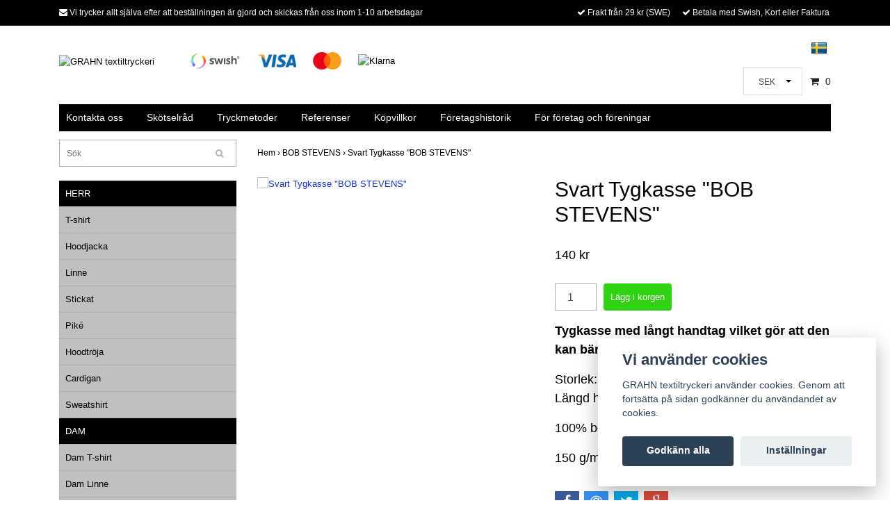

--- FILE ---
content_type: text/html; charset=utf-8
request_url: https://www.teamgrahn.com/bob-stevens/svart-tygkasse-bob-stevens
body_size: 18745
content:
<!DOCTYPE html>
<html lang="sv">
<head><script>var fbPixelEventId = Math.floor(Math.random() * 9000000000) + 1000000000;</script>
<link rel="alternate" href="https://www.teamgrahn.com/bob-stevens/svart-tygkasse-bob-stevens" hreflang="sv" />
<meta property="ix:host" content="cdn.quickbutik.com/images"><title>Svart Tygkasse &quot;BOB STEVENS&quot; - GRAHN textiltryckeri</title>
<meta http-equiv="Content-Type" content="text/html; charset=UTF-8">
<meta name="author" content="GRAHN textiltryckeri">
<meta name="description" content="Tygkasse med långt handtag vilket gör att den kan bäras båda i hand och över axel.Storlek: 41x 38 cmLängd handtag: 68 cm100% bomull.150 g/m2">
<meta property="og:description" content="Tygkasse med långt handtag vilket gör att den kan bäras båda i hand och över axel.Storlek: 41x 38 cmLängd handtag: 68 cm100% bomull.150 g/m2">
<meta property="og:title" content="Svart Tygkasse &quot;BOB STEVENS&quot; - GRAHN textiltryckeri">
<meta property="og:url" content="https://www.teamgrahn.com/bob-stevens/svart-tygkasse-bob-stevens">
<meta property="og:site_name" content="GRAHN textiltryckeri">
<meta property="og:type" content="website">
<meta property="og:image" content="https://cdn.quickbutik.com/images/4418Y/products/63d539f62c418.png">
<meta property="twitter:card" content="summary">
<meta property="twitter:title" content="GRAHN textiltryckeri">
<meta property="twitter:description" content="Tygkasse med långt handtag vilket gör att den kan bäras båda i hand och över axel.Storlek: 41x 38 cmLängd handtag: 68 cm100% bomull.150 g/m2">
<meta property="twitter:image" content="https://cdn.quickbutik.com/images/4418Y/products/63d539f62c418.png">
<meta name="viewport" content="width=device-width, initial-scale=1, maximum-scale=1">
<link rel="canonical" href="https://www.teamgrahn.com/bob-stevens/svart-tygkasse-bob-stevens">
<!-- CSS --><link href="https://storage.quickbutik.com/stores/4418Y/templates/bred/css/assets.css?74555" rel="stylesheet" type="text/css" media="all">
<link href="https://storage.quickbutik.com/stores/4418Y/templates/bred/css/style.css?74555" rel="stylesheet" type="text/css" media="all">
<link rel="sitemap" type="application/xml" title="Sitemap" href="https://www.teamgrahn.com/sitemap.xml">
<!--[if lt IE 9]><script src="http://html5shim.googlecode.com/svn/trunk/html5.js"></script><![endif]-->

<script type="text/javascript" defer>document.addEventListener('DOMContentLoaded', () => {
    document.body.setAttribute('data-qb-page', 'product');
});</script><script src="/assets/shopassets/cookieconsent/cookieconsent.js?v=230"></script>
<style>
    html.force--consent,
    html.force--consent body{
        height: auto!important;
        width: 100vw!important;
    }
</style>

    <script type="text/javascript">
    var qb_cookieconsent = initCookieConsent();
    var qb_cookieconsent_blocks = [{"title":"Vi anv\u00e4nder cookies","description":"GRAHN textiltryckeri anv\u00e4nder cookies. Genom att forts\u00e4tta p\u00e5 sidan godk\u00e4nner du anv\u00e4ndandet av cookies."},{"title":"N\u00f6dv\u00e4ndiga cookies *","description":"Dessa cookies \u00e4r n\u00f6dv\u00e4ndiga f\u00f6r att butiken ska fungera korrekt och g\u00e5r inte att st\u00e4nga av utan att beh\u00f6va l\u00e4mna denna webbplats. De anv\u00e4nds f\u00f6r att funktionalitet som t.ex. varukorg, skapa ett konto och annat ska fungera korrekt.","toggle":{"value":"basic","enabled":true,"readonly":true}}];
</script>
    <!-- Google Analytics 4 -->
    <script async src="https://www.googletagmanager.com/gtag/js?id=G-S0J16BBFHK"></script>
    <script>
        window.dataLayer = window.dataLayer || [];
        function gtag(){dataLayer.push(arguments);}

        gtag('consent', 'default', {
            'analytics_storage': 'denied',
            'ad_storage': 'denied',
            'ad_user_data': 'denied',
            'ad_personalization': 'denied',
            'wait_for_update': 500,
        });

        const getConsentForCategory = (category) => (typeof qb_cookieconsent == 'undefined' || qb_cookieconsent.allowedCategory(category)) ? 'granted' : 'denied';

        if (typeof qb_cookieconsent == 'undefined' || qb_cookieconsent.allowedCategory('analytics') || qb_cookieconsent.allowedCategory('marketing')) {
            const analyticsConsent = getConsentForCategory('analytics');
            const marketingConsent = getConsentForCategory('marketing');

            gtag('consent', 'update', {
                'analytics_storage': analyticsConsent,
                'ad_storage': marketingConsent,
                'ad_user_data': marketingConsent,
                'ad_personalization': marketingConsent,
            });
        }

        // Handle consent updates for GA4
        document.addEventListener('QB_CookieConsentAccepted', function(event) {
            const cookie = qbGetEvent(event).cookie;
            const getConsentLevel = (level) => (cookie && cookie.level && cookie.level.includes(level)) ? 'granted' : 'denied';

            gtag('consent', 'update', {
                'analytics_storage': getConsentLevel('analytics'),
                'ad_storage': getConsentLevel('marketing'),
                'ad_user_data': getConsentLevel('marketing'),
                'ad_personalization': getConsentLevel('marketing'),
            });
        });

        gtag('js', new Date());
        gtag('config', 'G-S0J16BBFHK', { 'allow_enhanced_conversions' : true } );
gtag('event', 'view_item', JSON.parse('{"currency":"SEK","value":"140","items":[{"item_name":"Svart Tygkasse \u0022BOB STEVENS\u0022","item_id":"3584","price":"140","item_category":"BOB STEVENS","item_variant":"","quantity":"1","description":"<p><span style=&quot;font-size: 18px;&quot;><span style=&quot;font-family: Arial,Helvetica,sans-serif;&quot;><strong>Tygkasse med l&aring;ngt handtag vilket g&ouml;r att den kan b&auml;ras b&aring;da i hand och &ouml;ver axel.<\/strong><\/span><\/span><\/p><p><span style=&quot;font-size: 18px;&quot;><span style=&quot;font-family: Arial,Helvetica,sans-serif;&quot;>Storlek: 41x 38 cm<br><span>L&auml;ngd handtag: 68 cm<\/span><\/span><\/span><\/p><p><span style=&quot;font-size: 18px;&quot;><span style=&quot;font-family: Arial,Helvetica,sans-serif;&quot;>100% bomull.<\/span><\/span><\/p><p><span style=&quot;font-size: 18px;&quot;><span style=&quot;font-family: Arial,Helvetica,sans-serif;&quot;>150 g\/m2<\/span><\/span><\/p>","image_url":"https%3A%2F%2Fcdn.quickbutik.com%2Fimages%2F4418Y%2Fproducts%2F63d539f62c418.png"}]}'));

        const gaClientIdPromise = new Promise(resolve => {
            gtag('get', 'G-S0J16BBFHK', 'client_id', resolve);
        });
        const gaSessionIdPromise = new Promise(resolve => {
            gtag('get', 'G-S0J16BBFHK', 'session_id', resolve);
        });

        Promise.all([gaClientIdPromise, gaSessionIdPromise]).then(([gaClientId, gaSessionId]) => {
            var checkoutButton = document.querySelector("a[href='/cart/index']");
            if (checkoutButton) {
                checkoutButton.onclick = function() {
                    var query = new URLSearchParams({
                        ...(typeof qb_cookieconsent == 'undefined' || qb_cookieconsent.allowedCategory('analytics') ? {
                            gaClientId,
                            gaSessionId,
                        } : {}),
                        consentCategories: [
                            ...(typeof qb_cookieconsent == 'undefined' || qb_cookieconsent.allowedCategory('analytics')) ? ['analytics'] : [],
                            ...(typeof qb_cookieconsent == 'undefined' || qb_cookieconsent.allowedCategory('marketing')) ? ['marketing'] : [],
                        ],
                    });
                    this.setAttribute("href", "/cart/index?" + query.toString());
                };
            }
        });
    </script>
    <!-- End Google Analytics 4 --></head>
<body>
		<div id="my-wrapper">

		<header id="site-header" class="clearfix">
   <div class="container">
   <div class="row top-bar">
		<div class="col-12 d-flex d-md-none justify-content-between align-items-center">
		    <div class="languages-mobile">
			    <div class="language">
			        <div class="language_m">
    				  <a href="#" data-toggle="modal" data-target="#languageModal">
                       <img alt="sv" src="/assets/shopassets/flags/24/sv.png">
    				  </a>
    			  </div>
			    </div>
			</div>
            <div class="cconverter_element ">
                <form method="get" action="https://www.teamgrahn.com/bob-stevens/svart-tygkasse-bob-stevens">
            	    <select name='currency' onchange='if(this.value != 0) { this.form.submit(); }'>
            	            <option value='EUR' >EUR</option>
            	            <option value='SEK' selected>SEK</option>
            	    </select>
                </form>
            </div>
		</div>
	</div>
   <div id="mobile-navigation">
	<nav class="nav">
		<ul>
			<li>
				<a href="#shopping-cart" class="slide-menu">Din varukorg</a>
			</li>

			<li>
				<a class="" href="/herr">HERR</a>
			</li>
			<li>
				<a class="" href="/dam">DAM</a>
			</li>
			<li>
				<a class="" href="/junior">JUNIOR</a>
			</li>
			<li>
				<a class="" href="/baby">BABY</a>
			</li>
			<li>
				<a class="" href="/kepsar-mossor-halsdukar">KEPSAR &amp; MÖSSOR &amp; HALSDUKAR</a>
			</li>
			<li>
				<a class="" href="/tygkassar-vaskor">TYGKASSAR &amp; VÄSKOR</a>
			</li>
			<li>
				<a class="" href="/golf">GOLF</a>
			</li>
			<li>
				<a class="" href="/ovrigt">ÖVRIGT</a>
			</li>
			<li>
				<a class="" href="/reflekterande">REFLEKTERANDE</a>
			</li>
			<li>
				<a class="" href="/sverige-produkter">SVERIGE PRODUKTER</a>
			</li>
			<li>
				<a class="" href="/gnuggis-tattoo">GNUGGIS / TATTOO</a>
			</li>
			<li>
				<a class="" href="/valj-plagg-motiv">VÄLJ PLAGG &amp; MOTIV</a>
			</li>
			<li>
				<a class="" href="/motiv">MOTIV</a>
			</li>
			<li>
				<a class="" href="/presentkort">PRESENTKORT</a>
			</li>
			<li>
				<a class="" href="/artiklar-utan-tryck">ARTIKLAR UTAN TRYCK</a>
			</li>
			<li>
				<a class="" href="/fyndhorna">FYNDHÖRNA</a>
			</li>
			<li>
				<a class="" href="/alla-uppror">ALLA UPPROR</a>
			</li>
			<li>
				<a class="" href="/merchandise">MERCHANDISE</a>
			</li>
			<li>
				<a class="" href="/stromstad-350-ar">STRÖMSTAD 350 år</a>
			</li>
			<li>
				<a class="" href="/kalsong">KALSONG</a>
			</li>
			<li>
				<hr />
			</li>
			<li>
				<a class="" href="/contact">Kontakta oss</a>
			</li>
			<li>
				<a class="" href="/sidor/sktselrad">Skötselråd</a>
			</li>
			<li>
				<a class="" href="/sidor/tryckmetoder">Tryckmetoder</a>
			</li>
			<li>
				<a class="" href="/sidor/referenser">Referenser</a>
			</li>
			<li>
				<a class="" href="/sidor/terms-and-conditions">Köpvillkor</a>
			</li>
			<li>
				<a class="" href="/front-page/om-oss">Företagshistorik</a>
			</li>
			<li>
				<a class="" href="/sidor/for-foretagare-och-foreningar">För företag och föreningar</a>
			</li>
			
		</ul>
	</nav>
</div>
   <div class=" d-block d-sm-none d-none d-sm-block d-md-none  mobile-header">
      <div class="row">
         <div class="col-2">
            <a id="responsive-menu-button" href="#navigation"> <i class="fa fa-bars fa-2x"></i> </a>
         </div>
         <div class="col-7">
            <form action="/shop/search" method="get">
               <div class="search-wrapper">
                  <input class="search_text" name="s" type="text" placeholder="Sök" value=""><button class="search_submit" type="submit">
                  <i class="fa fa-search"></i>
                  </button>
                  <div class="clear"></div>
               </div>
            </form>
         </div>
         <div class="col-3 text-right">
             <a href="#shopping-cart" class="mobile-cart-icon cart-link slide-menu"><i class="fa fa-shopping-cart"></i><span class="cart_link_count">0</span></a>
         </div>
      </div>
   </div>
   <div>
        <div class="row">
         <div class="col-lg-6 col-md-4 col-12">
            <div class="top_left_content">
                <i class='fa fa-envelope'></i> Vi trycker allt själva efter att beställningen är gjord och skickas från oss inom 1-10 arbetsdagar
            </div>
        </div>
         <div class="col-lg-6 col-md-8 col-12"> 
             <div class="top_pointers">
				<div class="top_pointer">
					<i class='fa fax fa-check'></i> Frakt från 29 kr (SWE)
				</div>
				
				
				<div class="top_pointer">
					<i class='fa fax fa-check'></i> Betala med Swish, Kort eller Faktura
				</div>
                
    	    </div>
      </div>
   </div>

    </div>
    </div>
</header>
<div id="main" role="main">

	<div class="container">

		<div id="page-layout">
			<div class="row">
				<div class="col-lg-8">
					<div class="logo">
						<a href="https://www.teamgrahn.com" title="GRAHN textiltryckeri"> <img class="img-responsive" src="https://cdn.quickbutik.com/images/4418Y/templates/bred/assets/logo.png?s=74555&auto=format" alt="GRAHN textiltryckeri">
						 </a>
					</div>
				    <div class="hidden-sm d-none d-md-inline-block">
						<div class="paymentmethods">
							    <img alt="Swish" class="x1" src="/assets/shopassets/paylogos/swish.png"> 
							    <img alt="Visa" class="x15" src="/assets/shopassets/paylogos/visa.png">
							    <img alt="MasterCard" src="/assets/shopassets/paylogos/mastercard.png">
							    <img alt="Klarna" class="x1" src="https://cdn.klarna.com/1.0/shared/image/generic/logo/sv_se/basic/logo_black.png?width=75">
						</div>
					</div>
				</div>
                <div class="col-lg-4 text-right">
                    <div id="cart-brief">
                    <div class="languages  hidden-xs d-none d-sm-block">
            		    <div class="language">
            		        <a href="https://www.teamgrahn.com/bob-stevens/svart-tygkasse-bob-stevens">
            		            <img alt="sv" src="/assets/shopassets/flags/24/sv.png">
            		        </a>
            		    </div>
            		</div>
            		<div class="d-flex justify-content-end align-items-center mt-3">
                    <div class="cconverter_element">
                        <form method="get" action="https://www.teamgrahn.com/bob-stevens/svart-tygkasse-bob-stevens">
                    	    <select name='currency' onchange='if(this.value != 0) { this.form.submit(); }'>
                    	            <option value='EUR' >EUR</option>
                    	            <option value='SEK' selected>SEK</option>
                    	    </select>
                        </form>
                    </div>
            		<a href="#shopping-cart" class="cart-link slide-menu"><i class="fa fa-shopping-cart"></i> <span class="cart_link_count">0</span></a>
                </div>
                    </div>
                </div>
		</div>
		</div>
		<div id="main_menu" class="hidden-xs d-none d-sm-block">
			<div id="product-nav-wrapper">
				<ul class="nav nav-pills">
					<li>
						<a href="/contact" title="Kontakta oss">Kontakta oss</a>
					</li>

					<li>
						<a href="/sidor/sktselrad" title="Skötselråd">Skötselråd</a>
					</li>

					<li>
						<a href="/sidor/tryckmetoder" title="Tryckmetoder">Tryckmetoder</a>
					</li>

					<li>
						<a href="/sidor/referenser" title="Referenser">Referenser</a>
					</li>

					<li>
						<a href="/sidor/terms-and-conditions" title="Köpvillkor">Köpvillkor</a>
					</li>

					<li>
						<a href="/front-page/om-oss" title="Företagshistorik">Företagshistorik</a>
					</li>

					<li>
						<a href="/sidor/for-foretagare-och-foreningar" title="För företag och föreningar">För företag och föreningar</a>
					</li>

				</ul>
			</div>
		</div>

		<div class="row">

			<div class="maincol  col-lg-3 col-xl-3">
				<div id="sidebar">
					<div class="search-wrapper d-none d-md-block">
						<form action="/shop/search" method="get">

							<input class="search_text" name="s" type="text" size="25" placeholder="Sök" value="">
							<button class="search_submit" type="submit">
								<i class="fa fa-search"></i>
							</button>
							<div class="clear"></div>

						</form>
					</div>
					<div class="categories-wrapper d-none d-md-block">
						<ul>
    							<li class="headmenu ">
    								<a href="/herr">HERR</a>
    							</li>
        						        <li class="submenu "><a href="/herr/46-t-shirt">T-shirt</a></li>
        						        <li class="submenu "><a href="/herr/hoodjacka">Hoodjacka</a></li>
        						        <li class="submenu "><a href="/herr/77-linne">Linne</a></li>
        						        <li class="submenu "><a href="/herr/stickat">Stickat</a></li>
        						        <li class="submenu "><a href="/herr/pike">Piké</a></li>
        						        <li class="submenu "><a href="/herr/unisex-hoodtroja">Hoodtröja</a></li>
        						        <li class="submenu "><a href="/herr/cardigan">Cardigan</a></li>
        						        <li class="submenu "><a href="/herr/sweatshirt">Sweatshirt</a></li>
    							<li class="headmenu ">
    								<a href="/dam">DAM</a>
    							</li>
        						        <li class="submenu "><a href="/dam/dam-t-shirt">Dam T-shirt</a></li>
        						        <li class="submenu "><a href="/dam/linne">Dam Linne</a></li>
        						        <li class="submenu "><a href="/dam/dam-pike">Dam Piké</a></li>
        						        <li class="submenu "><a href="/dam/dam-hoodtroja">Dam Hoodtröja</a></li>
        						        <li class="submenu "><a href="/dam/dam-cardigan">Dam Cardigan</a></li>
        						        <li class="submenu "><a href="/dam/klanningar-kjolar">Klänningar &amp; Kjolar</a></li>
    							<li class="headmenu ">
    								<a href="/junior">JUNIOR</a>
    							</li>
        						        <li class="submenu "><a href="/junior/junior-t-shirt">Junior T-shirt</a></li>
        						        <li class="submenu "><a href="/junior/junior-hoodtroja">Junior Hoodtröja</a></li>
        						        <li class="submenu "><a href="/junior/junior-ovrigt">Junior Övrigt</a></li>
    							<li class="headmenu ">
    								<a href="/baby">BABY</a>
    							</li>
    							<li class="headmenu ">
    								<a href="/kepsar-mossor-halsdukar">KEPSAR &amp; MÖSSOR &amp; HALSDUKAR</a>
    							</li>
        						        <li class="submenu "><a href="/kepsar-mossor-halsdukar/kepsar">Kepsar</a></li>
        						        <li class="submenu "><a href="/kepsar-mossor-halsdukar/solhatt">Solhatt</a></li>
        						        <li class="submenu "><a href="/kepsar-mossor-halsdukar/halsdukar">Halsdukar</a></li>
        						        <li class="submenu "><a href="/kepsar-mossor-halsdukar/mossor">Mössor</a></li>
    							<li class="headmenu ">
    								<a href="/tygkassar-vaskor">TYGKASSAR &amp; VÄSKOR</a>
    							</li>
        						        <li class="submenu "><a href="/tygkassar-vaskor/tygkassar">Tygkassar</a></li>
        						        <li class="submenu "><a href="/tygkassar-vaskor/tygkassar-med-tryck">Tygkassar med tryck</a></li>
    							<li class="headmenu ">
    								<a href="/golf">GOLF</a>
    							</li>
        						        <li class="submenu "><a href="/golf/golfhanduk">Golfhanduk</a></li>
        						        <li class="submenu "><a href="/golf/unisex">Unisex</a></li>
        						        <li class="submenu "><a href="/golf/dam">Dam</a></li>
    							<li class="headmenu ">
    								<a href="/ovrigt">ÖVRIGT</a>
    							</li>
        						        <li class="submenu "><a href="/ovrigt/ljus">Ljus</a></li>
        						        <li class="submenu "><a href="/ovrigt/nyckelband">Nyckelband</a></li>
        						        <li class="submenu "><a href="/ovrigt/kuddar">Kuddar</a></li>
        						        <li class="submenu "><a href="/ovrigt/accessoarer">Accessoarer</a></li>
        						        <li class="submenu "><a href="/ovrigt/forkladen">Förkläden</a></li>
        						        <li class="submenu "><a href="/ovrigt/paraply">Paraply</a></li>
    							<li class="headmenu ">
    								<a href="/reflekterande">REFLEKTERANDE</a>
    							</li>
    							<li class="headmenu ">
    								<a href="/sverige-produkter">SVERIGE PRODUKTER</a>
    							</li>
    							<li class="headmenu ">
    								<a href="/gnuggis-tattoo">GNUGGIS / TATTOO</a>
    							</li>
    							<li class="headmenu ">
    								<a href="/valj-plagg-motiv">VÄLJ PLAGG &amp; MOTIV</a>
    							</li>
    							<li class="headmenu ">
    								<a href="/motiv">MOTIV</a>
    							</li>
        						        <li class="submenu "><a href="/motiv/familj-slakt">Familj &amp; Släkt</a></li>
        						        <li class="submenu "><a href="/motiv/bilder">Bilder</a></li>
        						        <li class="submenu "><a href="/motiv/texter">Texter</a></li>
        						        <li class="submenu "><a href="/motiv/djur">Djur</a></li>
        						        <li class="submenu "><a href="/motiv/egen-text">Egen Text</a></li>
        						        <li class="submenu "><a href="/motiv/text-bild">Text &amp; Bild</a></li>
    							<li class="headmenu ">
    								<a href="/presentkort">PRESENTKORT</a>
    							</li>
    							<li class="headmenu ">
    								<a href="/artiklar-utan-tryck">ARTIKLAR UTAN TRYCK</a>
    							</li>
    							<li class="headmenu ">
    								<a href="/fyndhorna">FYNDHÖRNA</a>
    							</li>
    							<li class="headmenu ">
    								<a href="/alla-uppror">ALLA UPPROR</a>
    							</li>
        						        <li class="submenu "><a href="/upproren/forskoleupproret">Förskoleupproret!</a></li>
        						        <li class="submenu "><a href="/upproren/fler-ambulanser-i-alingsas">Fler AMBULANSER i Alingsås</a></li>
        						        <li class="submenu "><a href="/upproren/nattoppen-akut-i-alingsas">Nattöppen akut i Alingsås</a></li>
        						        <li class="submenu "><a href="/upproren/lararupproret">Lärarupproret</a></li>
        						        <li class="submenu "><a href="/upproren/fritidshemsupproret">Fritidshemsupproret</a></li>
        						        <li class="submenu "><a href="/upproren/skolledarupproret">Skolledarupproret</a></li>
        						        <li class="submenu "><a href="/upproren/syvupproret">SYVupproret</a></li>
        						        <li class="submenu "><a href="/upproren/elevhalsoupproret">Elevhälsoupproret</a></li>
        						        <li class="submenu "><a href="/upproren/skolforaldraupproret">Skolföräldraupproret</a></li>
        						        <li class="submenu "><a href="/upproren/underskoterskeupproret">Undersköterskeupproret</a></li>
    							<li class="headmenu ">
    								<a href="/merchandise">MERCHANDISE</a>
    							</li>
        						        <li class="submenu "><a href="/merchandise/black-jack">BLACK JACK</a></li>
    							<li class="headmenu ">
    								<a href="/stromstad-350-ar">STRÖMSTAD 350 år</a>
    							</li>
    							<li class="headmenu ">
    								<a href="/kalsong">KALSONG</a>
    							</li>
						</ul>
					</div>

			</div>
		</div>

		<div class="maincol col-lg-9 col-xl-9">
		
		<div class="maincontent">
                <!-- Breadcrumbs -->
            	<nav class="breadcrumb" aria-label="breadcrumbs">
            	    <a href="/" title="Hem">Hem&nbsp;<span aria-hidden="true">›&nbsp;</span></a>
            	    <a href="/bob-stevens" title="BOB STEVENS">BOB STEVENS&nbsp;<span aria-hidden="true">›&nbsp;</span></a>
            	    <a href="/bob-stevens/svart-tygkasse-bob-stevens" title="Svart Tygkasse &quot;BOB STEVENS&quot;">Svart Tygkasse &quot;BOB STEVENS&quot;&nbsp;</a>
            	</nav>
            
            
			<article id="/bob-stevens/svart-tygkasse-bob-stevens" itemscope itemtype="http://schema.org/Product">
			<div id="single_product">
			
			<div class="row">
				
				<div class="col-md-6 col-sm-6 product-images">
				
					<div class="product-images">
					    <ul id="lightSlider">
							<li data-thumb="https://cdn.quickbutik.com/images/4418Y/products/63d539f62c418.png?w=90&auto=format" class="active qs-product-image15940">
							    <a href="https://cdn.quickbutik.com/images/4418Y/products/63d539f62c418.png" title="Svart Tygkasse &quot;BOB STEVENS&quot;">
								    <img src="https://cdn.quickbutik.com/images/4418Y/products/63d539f62c418.png?w=450&auto=format" alt="Svart Tygkasse &quot;BOB STEVENS&quot;" />
								</a>
							</li>
					        
					    </ul>
					    <br />
					</div>
				
				</div>
					
				<div class="col-md-6 col-sm-6">
					
				<section class="entry-content">
				
						<h1 class="custom-font product-description-header" itemprop="name">Svart Tygkasse &quot;BOB STEVENS&quot;</h1>
						
					    <form class="qs-cart form" method="post">     
					        <input type="hidden" class="qs-cart-pid"    value="3584">
					        <input type="hidden" class="qs-cart-price"  value="140">
					        
							
					      	<h5 class="custom-font compare-at-price qs-product-before-price" style="display:none;">0 kr</h5>
					      	
					      	<div itemprop="offers" itemscope itemtype="http://schema.org/Offer">
					        	<h3 class="custom-font qs-product-price" id="price-field">140 kr</h3>
					        	<meta itemprop="itemCondition" itemtype="http://schema.org/OfferItemCondition" content="http://schema.org/NewCondition" />
					        	<meta itemprop="price" content="140">
								<meta itemprop="priceCurrency" content="SEK">
					        	<link itemprop="availability" href="http://schema.org/InStock">
					        </div>
					        <div class="d-flex">
							<input name="qs-cart-qty" type="number" class="qs-cart-qty form-control qty-picker" max="" min="1" value="1" />
							
					        
						    <input type="submit" name="add" value="Lägg i korgen" id="purchase" data-unavailable-txt="Otillgänglig" class="qs-cart-submit btn">
						    </div>
						
						</form>
						
						<div class="product-description-wrapper">
							<p itemprop="description"><p><span style="font-size: 18px;"><span style="font-family: Arial,Helvetica,sans-serif;"><strong>Tygkasse med långt handtag vilket gör att den kan bäras båda i hand och över axel.</strong></span></span></p><p><span style="font-size: 18px;"><span style="font-family: Arial,Helvetica,sans-serif;">Storlek: 41x 38 cm<br><span>Längd handtag: 68 cm</span></span></span></p><p><span style="font-size: 18px;"><span style="font-family: Arial,Helvetica,sans-serif;">100% bomull.</span></span></p><p><span style="font-size: 18px;"><span style="font-family: Arial,Helvetica,sans-serif;">150 g/m2</span></span></p></p>
						</div>
			
			    <div id="share"></div>
			
					
					
					
					
				</section>
				
				</div>
			
			</div>
			  <div class="row">
			  	  <div class="col-md-12">
					<h3>Flera populära produkter</h3>
					  <ul class="product-grid row clearfix">
			    
						<li class="col-lg-3 col-md-4 col-sm-4 col-12 product d-flex" data-pid="3537">
			                <div class="indiv-product d-flex flex-column flex-grow-1">
			                  <div class="content_box">            
			                    <div class="product-image">
			                      <div class="product-head ">
			                      <img src="https://cdn.quickbutik.com/images/4418Y/products/63d4f3b1cefa1.png" alt="Cerise HOODTRÖJA &quot;BOB STEVENS&quot;" class="animated fadeIn"></div>
			                    </div>
			                
			                    <div class="product-overlay"> 
			                      <a href="/bob-stevens/cerise-hoodtrja-bob-stevens"></a>    
			                    </div>
			                  </div>
			                  <div class="content_product_desc flex-grow-1 d-flex flex-column">
			                		<div class="flex-grow-1 d-flex flex-column justify-content-center">
			                		  <div class="indiv-product-title-text">
			                			    <a href="/bob-stevens/cerise-hoodtrja-bob-stevens" title="Cerise HOODTRÖJA &quot;BOB STEVENS&quot;">
			                			    Cerise HOODTRÖJA &quot;BOB STEVENS&quot;
			                			    </a>
			                			</div>
			                		  <div class="money-styling custom-font">
			                			    <a href="/bob-stevens/cerise-hoodtrja-bob-stevens" title="Cerise HOODTRÖJA &quot;BOB STEVENS&quot;">
			                				450 kr  
			                				</a>
			                			</div>
			                		</div>
			                		<div class="d-flex justify-content-between">
			                		    <div>
			                		    <a href="/bob-stevens/cerise-hoodtrja-bob-stevens" title="Cerise HOODTRÖJA &quot;BOB STEVENS&quot;" class="btn read_more_btn">Läs mer</a>
			                		</div>
			                		    <div>
												<a href="/bob-stevens/cerise-hoodtrja-bob-stevens" title="Cerise HOODTRÖJA &quot;BOB STEVENS&quot;" class="list-buybtn btn">Lägg i korgen</a>
										
					               	</div>
			                		</div>
			                		
					               	<div class="clearfix"></div>
			                	</div>
			                </div>
						</li>
						<li class="col-lg-3 col-md-4 col-sm-4 col-12 product d-flex" data-pid="3569">
			                <div class="indiv-product d-flex flex-column flex-grow-1">
			                  <div class="content_box">            
			                    <div class="product-image">
			                      <div class="product-head ">
			                      <img src="https://cdn.quickbutik.com/images/4418Y/products/63d527fc11c19.png" alt="Grå Dam Hoodjacka &quot;BOB STEVENS&quot; Rygg" class="animated fadeIn"></div>
			                    </div>
			                
			                    <div class="product-overlay"> 
			                      <a href="/bob-stevens/gra-dam-hoodjacka-bob-stevens-rygg"></a>    
			                    </div>
			                  </div>
			                  <div class="content_product_desc flex-grow-1 d-flex flex-column">
			                		<div class="flex-grow-1 d-flex flex-column justify-content-center">
			                		  <div class="indiv-product-title-text">
			                			    <a href="/bob-stevens/gra-dam-hoodjacka-bob-stevens-rygg" title="Grå Dam Hoodjacka &quot;BOB STEVENS&quot; Rygg">
			                			    Grå Dam Hoodjacka &quot;BOB STEVENS&quot; Rygg
			                			    </a>
			                			</div>
			                		  <div class="money-styling custom-font">
			                			    <a href="/bob-stevens/gra-dam-hoodjacka-bob-stevens-rygg" title="Grå Dam Hoodjacka &quot;BOB STEVENS&quot; Rygg">
			                				530 kr  
			                				</a>
			                			</div>
			                		</div>
			                		<div class="d-flex justify-content-between">
			                		    <div>
			                		    <a href="/bob-stevens/gra-dam-hoodjacka-bob-stevens-rygg" title="Grå Dam Hoodjacka &quot;BOB STEVENS&quot; Rygg" class="btn read_more_btn">Läs mer</a>
			                		</div>
			                		    <div>
												<a href="/bob-stevens/gra-dam-hoodjacka-bob-stevens-rygg" title="Grå Dam Hoodjacka &quot;BOB STEVENS&quot; Rygg" class="list-buybtn btn">Lägg i korgen</a>
										
					               	</div>
			                		</div>
			                		
					               	<div class="clearfix"></div>
			                	</div>
			                </div>
						</li>
						<li class="col-lg-3 col-md-4 col-sm-4 col-12 product d-flex" data-pid="3580">
			                <div class="indiv-product d-flex flex-column flex-grow-1">
			                  <div class="content_box">            
			                    <div class="product-image">
			                      <div class="product-head ">
			                      <img src="https://cdn.quickbutik.com/images/4418Y/products/63d538bcc4ffd.jpeg" alt="Gnuggis Tatueringar &quot;BOB STEVENS&quot;" class="animated fadeIn"></div>
			                    </div>
			                
			                    <div class="product-overlay"> 
			                      <a href="/gnuggis-tattoo/gnuggis-tatueringar-bob-stevens"></a>    
			                    </div>
			                  </div>
			                  <div class="content_product_desc flex-grow-1 d-flex flex-column">
			                		<div class="flex-grow-1 d-flex flex-column justify-content-center">
			                		  <div class="indiv-product-title-text">
			                			    <a href="/gnuggis-tattoo/gnuggis-tatueringar-bob-stevens" title="Gnuggis Tatueringar &quot;BOB STEVENS&quot;">
			                			    Gnuggis Tatueringar &quot;BOB STEVENS&quot;
			                			    </a>
			                			</div>
			                		  <div class="money-styling custom-font">
			                			    <a href="/gnuggis-tattoo/gnuggis-tatueringar-bob-stevens" title="Gnuggis Tatueringar &quot;BOB STEVENS&quot;">
			                				59 kr  
			                				</a>
			                			</div>
			                		</div>
			                		<div class="d-flex justify-content-between">
			                		    <div>
			                		    <a href="/gnuggis-tattoo/gnuggis-tatueringar-bob-stevens" title="Gnuggis Tatueringar &quot;BOB STEVENS&quot;" class="btn read_more_btn">Läs mer</a>
			                		</div>
			                		    <div>
											<form class="qs-cart" method="post">     
										        <input type="hidden" class="qs-cart-pid"    value="3580">
										        <input type="hidden" class="qs-cart-price"  value="59">
												<input name="qs-cart-qty" type="hidden" class="qs-cart-qty qty-picker" value="1" />
				
												<input type="submit" name="add" value="Lägg i korgen" class="list-buybtn btn">
							
											</form>
											
										
					               	</div>
			                		</div>
			                		
					               	<div class="clearfix"></div>
			                	</div>
			                </div>
						</li>
						<li class="col-lg-3 col-md-4 col-sm-4 col-12 product d-flex" data-pid="3583">
			                <div class="indiv-product d-flex flex-column flex-grow-1">
			                  <div class="content_box">            
			                    <div class="product-image">
			                      <div class="product-head ">
			                      <img src="https://cdn.quickbutik.com/images/4418Y/products/63d539c2cd542.png" alt="Natur Bomullskasse Fair Trade &quot;BOB STEVENS&quot;" class="animated fadeIn"></div>
			                    </div>
			                
			                    <div class="product-overlay"> 
			                      <a href="/tygkasse/ft-natur/natur-bomullskasse-fair-trade-bob-stevens"></a>    
			                    </div>
			                  </div>
			                  <div class="content_product_desc flex-grow-1 d-flex flex-column">
			                		<div class="flex-grow-1 d-flex flex-column justify-content-center">
			                		  <div class="indiv-product-title-text">
			                			    <a href="/tygkasse/ft-natur/natur-bomullskasse-fair-trade-bob-stevens" title="Natur Bomullskasse Fair Trade &quot;BOB STEVENS&quot;">
			                			    Natur Bomullskasse Fair Trade &quot;BOB STEVENS&quot;
			                			    </a>
			                			</div>
			                		  <div class="money-styling custom-font">
			                			    <a href="/tygkasse/ft-natur/natur-bomullskasse-fair-trade-bob-stevens" title="Natur Bomullskasse Fair Trade &quot;BOB STEVENS&quot;">
			                				189 kr  
			                				</a>
			                			</div>
			                		</div>
			                		<div class="d-flex justify-content-between">
			                		    <div>
			                		    <a href="/tygkasse/ft-natur/natur-bomullskasse-fair-trade-bob-stevens" title="Natur Bomullskasse Fair Trade &quot;BOB STEVENS&quot;" class="btn read_more_btn">Läs mer</a>
			                		</div>
			                		    <div>
											<form class="qs-cart" method="post">     
										        <input type="hidden" class="qs-cart-pid"    value="3583">
										        <input type="hidden" class="qs-cart-price"  value="189">
												<input name="qs-cart-qty" type="hidden" class="qs-cart-qty qty-picker" value="1" />
				
												<input type="submit" name="add" value="Lägg i korgen" class="list-buybtn btn">
							
											</form>
											
										
					               	</div>
			                		</div>
			                		
					               	<div class="clearfix"></div>
			                	</div>
			                </div>
						</li>
			     </ul>
			  	</div>
			  </div>
			
			</div>
			</article>			</div>

		</div>

	</div>
</div>
</div><div class="d-block d-sm-none d-none d-sm-block d-md-none">
    	<div class="paymentmethods">
    		    <img alt="Swish" class="x1" src="/assets/shopassets/paylogos/swish.png"> 
    		    <img alt="Visa" class="x15" src="/assets/shopassets/paylogos/visa.png">
    		    <img alt="MasterCard" src="/assets/shopassets/paylogos/mastercard.png">
    		    <img alt="Klarna" class="x1" src="https://cdn.klarna.com/1.0/shared/image/generic/logo/sv_se/basic/logo_black.png?width=75">
    	</div>
</div>
<footer>
<div class="container">
		
				<div class="row">
<div class="col-lg-12 col-md-12">
				
<div class="footer-menu text-center">
    <a href="/sidor/kontaktuppgifter">Kontaktuppgifter</a>&nbsp;
    
</div>

<div class="text-center">

		    <a href="https://www.twitter.com/quickbutik" target="_blank" class="btn btn-twitter"><i class="fa fa-twitter"></i></a>
		    
			<a href="https://www.facebook.com/teamgrahn" target="_blank" class="btn btn-facebook"><i class="fa fa-facebook"></i></a>
		    
			<a href="https://www.instagram.com/grahntextiltryckeri/" target="_blank" class="btn btn-instagram"><i class="fa fa-instagram"></i></a>
		    
  
								<div class="clearfix"></div>
							<div style="margin-top: 16px;">© Copyright 2026 GRAHN textiltryckeri</div>
							<div class="poweredby"><a style="text-decoration: none;" target="_blank" rel="nofollow sponsored" title="Powered by Quickbutik" href="https://quickbutik.com">Powered by Quickbutik</a></div></div>
						
						</div>

				</div>
<!-- .row -->
		
			</div>
<!-- container -->
		
		</footer><div class="modal fade" id="languageModal" role="dialog" data-backdrop="false">
       <div class="modal-dialog modal-sm">
         <div class="modal-content     align-items-center justify-content-center">
           <div class="modal-body">
           <div class="text-center">
Choose language
</div>
           <div class="lang_align d-inline">
                <a href="https://www.teamgrahn.com/bob-stevens/svart-tygkasse-bob-stevens">
                    <img alt="sv" src="/assets/shopassets/flags/24/sv.png"></a>
            </div>
</div>
           
           </div>
          </div>
        </div>
		
		<div id="mobile-bar-settings" data-lbl-overview="Översikt" data-lbl-search="Sök"></div>
            <nav id="navigation"><ul>
<li>
                <a href="/herr"><span>HERR</span></a>
                <ul>
<li> <a class="show-all" href="/herr" title="HERR">Visa allt i  HERR</a>
</li>
        		    <li><a href="/herr/46-t-shirt">T-shirt</a></li>
        		        <li><a href="/herr/46-t-shirt/t-shirt-med-tryck">- T-shirt med tryck</a></li>
                    		<li><a href="/herr/hoodjacka">Hoodjacka</a></li>
        		        <li><a href="/herr/77-linne">Linne</a></li>
        		        <li><a href="/herr/77-linne/linne-med-tryck">- Linne med tryck</a></li>
                    		<li><a href="/herr/77-linne/linne-utan-tryck">- Linne utan tryck</a></li>
                    		<li><a href="/herr/stickat">Stickat</a></li>
        		        <li><a href="/herr/pike">Piké</a></li>
        		        <li><a href="/herr/unisex-hoodtroja">Hoodtröja</a></li>
        		        <li><a href="/herr/cardigan">Cardigan</a></li>
        		        <li><a href="/herr/sweatshirt">Sweatshirt</a></li>
        		        
</ul>
</li>
        	
            <li>
                <a href="/dam"><span>DAM</span></a>
                <ul>
<li> <a class="show-all" href="/dam" title="DAM">Visa allt i  DAM</a>
</li>
        		    <li><a href="/dam/dam-t-shirt">Dam T-shirt</a></li>
        		        <li><a href="/dam/dam-t-shirt/dam-t-shirt-med-tryck">- Dam T-shirt med tryck</a></li>
                    		<li><a href="/dam/linne">Dam Linne</a></li>
        		        <li><a href="/dam/linne/dam-linne-med-tryck">- Dam Linne med tryck</a></li>
                    		<li><a href="/dam/linne/dam-linne-utan-tryck">- Dam Linne utam tryck</a></li>
                    		<li><a href="/dam/dam-pike">Dam Piké</a></li>
        		        <li><a href="/dam/dam-hoodtroja">Dam Hoodtröja</a></li>
        		        <li><a href="/dam/dam-hoodtroja/dam-hoodtroja-med-tryck">- Dam Hoodtröja med tryck</a></li>
                    		<li><a href="/dam/dam-cardigan">Dam Cardigan</a></li>
        		        <li><a href="/dam/klanningar-kjolar">Klänningar &amp; Kjolar</a></li>
        		        
</ul>
</li>
        	
            <li>
                <a href="/junior"><span>JUNIOR</span></a>
                <ul>
<li> <a class="show-all" href="/junior" title="JUNIOR">Visa allt i  JUNIOR</a>
</li>
        		    <li><a href="/junior/junior-t-shirt">Junior T-shirt</a></li>
        		        <li><a href="/junior/junior-hoodtroja">Junior Hoodtröja</a></li>
        		        <li><a href="/junior/junior-ovrigt">Junior Övrigt</a></li>
        		        
</ul>
</li>
        	
            <li>
                <a href="/baby">BABY</a>
                </li>
        	
            <li>
                <a href="/kepsar-mossor-halsdukar"><span>KEPSAR &amp; MÖSSOR &amp; HALSDUKAR</span></a>
                <ul>
<li> <a class="show-all" href="/kepsar-mossor-halsdukar" title="KEPSAR &amp; MÖSSOR &amp; HALSDUKAR">Visa allt i  KEPSAR &amp; MÖSSOR &amp; HALSDUKAR</a>
</li>
        		    <li><a href="/kepsar-mossor-halsdukar/kepsar">Kepsar</a></li>
        		        <li><a href="/kepsar-mossor-halsdukar/solhatt">Solhatt</a></li>
        		        <li><a href="/kepsar-mossor-halsdukar/halsdukar">Halsdukar</a></li>
        		        <li><a href="/kepsar-mossor-halsdukar/mossor">Mössor</a></li>
        		        
</ul>
</li>
        	
            <li>
                <a href="/tygkassar-vaskor"><span>TYGKASSAR &amp; VÄSKOR</span></a>
                <ul>
<li> <a class="show-all" href="/tygkassar-vaskor" title="TYGKASSAR &amp; VÄSKOR">Visa allt i  TYGKASSAR &amp; VÄSKOR</a>
</li>
        		    <li><a href="/tygkassar-vaskor/tygkassar">Tygkassar</a></li>
        		        <li><a href="/tygkassar-vaskor/tygkassar-med-tryck">Tygkassar med tryck</a></li>
        		        
</ul>
</li>
        	
            <li>
                <a href="/golf"><span>GOLF</span></a>
                <ul>
<li> <a class="show-all" href="/golf" title="GOLF">Visa allt i  GOLF</a>
</li>
        		    <li><a href="/golf/golfhanduk">Golfhanduk</a></li>
        		        <li><a href="/golf/unisex">Unisex</a></li>
        		        <li><a href="/golf/dam">Dam</a></li>
        		        
</ul>
</li>
        	
            <li>
                <a href="/ovrigt"><span>ÖVRIGT</span></a>
                <ul>
<li> <a class="show-all" href="/ovrigt" title="ÖVRIGT">Visa allt i  ÖVRIGT</a>
</li>
        		    <li><a href="/ovrigt/ljus">Ljus</a></li>
        		        <li><a href="/ovrigt/nyckelband">Nyckelband</a></li>
        		        <li><a href="/ovrigt/kuddar">Kuddar</a></li>
        		        <li><a href="/ovrigt/accessoarer">Accessoarer</a></li>
        		        <li><a href="/ovrigt/forkladen">Förkläden</a></li>
        		        <li><a href="/ovrigt/paraply">Paraply</a></li>
        		        
</ul>
</li>
        	
            <li>
                <a href="/reflekterande">REFLEKTERANDE</a>
                </li>
        	
            <li>
                <a href="/sverige-produkter">SVERIGE PRODUKTER</a>
                </li>
        	
            <li>
                <a href="/gnuggis-tattoo">GNUGGIS / TATTOO</a>
                </li>
        	
            <li>
                <a href="/valj-plagg-motiv">VÄLJ PLAGG &amp; MOTIV</a>
                </li>
        	
            <li>
                <a href="/motiv"><span>MOTIV</span></a>
                <ul>
<li> <a class="show-all" href="/motiv" title="MOTIV">Visa allt i  MOTIV</a>
</li>
        		    <li><a href="/motiv/familj-slakt">Familj &amp; Släkt</a></li>
        		        <li><a href="/motiv/familj-slakt/pappa">- Pappa</a></li>
                    		<li><a href="/motiv/familj-slakt/mamma">- Mamma</a></li>
                    		<li><a href="/motiv/bilder">Bilder</a></li>
        		        <li><a href="/motiv/texter">Texter</a></li>
        		        <li><a href="/motiv/djur">Djur</a></li>
        		        <li><a href="/motiv/egen-text">Egen Text</a></li>
        		        <li><a href="/motiv/text-bild">Text &amp; Bild</a></li>
        		        
</ul>
</li>
        	
            <li>
                <a href="/presentkort">PRESENTKORT</a>
                </li>
        	
            <li>
                <a href="/artiklar-utan-tryck">ARTIKLAR UTAN TRYCK</a>
                </li>
        	
            <li>
                <a href="/fyndhorna">FYNDHÖRNA</a>
                </li>
        	
            <li>
                <a href="/alla-uppror"><span>ALLA UPPROR</span></a>
                <ul>
<li> <a class="show-all" href="/alla-uppror" title="ALLA UPPROR">Visa allt i  ALLA UPPROR</a>
</li>
        		    <li><a href="/upproren/forskoleupproret">Förskoleupproret!</a></li>
        		        <li><a href="/upproren/fler-ambulanser-i-alingsas">Fler AMBULANSER i Alingsås</a></li>
        		        <li><a href="/upproren/nattoppen-akut-i-alingsas">Nattöppen akut i Alingsås</a></li>
        		        <li><a href="/upproren/lararupproret">Lärarupproret</a></li>
        		        <li><a href="/upproren/fritidshemsupproret">Fritidshemsupproret</a></li>
        		        <li><a href="/upproren/skolledarupproret">Skolledarupproret</a></li>
        		        <li><a href="/upproren/syvupproret">SYVupproret</a></li>
        		        <li><a href="/upproren/elevhalsoupproret">Elevhälsoupproret</a></li>
        		        <li><a href="/upproren/skolforaldraupproret">Skolföräldraupproret</a></li>
        		        <li><a href="/upproren/underskoterskeupproret">Undersköterskeupproret</a></li>
        		        
</ul>
</li>
        	
            <li>
                <a href="/merchandise"><span>MERCHANDISE</span></a>
                <ul>
<li> <a class="show-all" href="/merchandise" title="MERCHANDISE">Visa allt i  MERCHANDISE</a>
</li>
        		    <li><a href="/merchandise/black-jack">BLACK JACK</a></li>
        		        <li><a href="/merchandise/black-jack/black-jack-t-shirt">- BLACK JACK T-shirt</a></li>
                    		<li><a href="/merchandise/black-jack/black-jack-hoodtroja">- BLACK JACK Hoodtröja</a></li>
                    		<li><a href="/merchandise/black-jack/black-jack-keps">- BLACK JACK Keps</a></li>
                    		<li><a href="/merchandise/black-jack/black-jack-tygkassar">- BLACK JACK Tygkassar</a></li>
                    		<li><a href="/merchandise/black-jack/black-jack-hoodjacka">- BLACK JACK Hoodjacka</a></li>
                    		<li><a href="/merchandise/black-jack/black-jack-forkladen">- BLACK JACK Förkläden</a></li>
                    		<li><a href="/merchandise/black-jack/black-jack-mossa">- BLACK JACK Mössa</a></li>
                    		<li><a href="/merchandise/black-jack/black-jack-cardigan">- BLACK JACK Cardigan</a></li>
                    		<li><a href="/merchandise/black-jack/black-jack-kuddfodral">- BLACK JACK Kuddfodral</a></li>
                    		<li><a href="/merchandise/black-jack/black-jack-junior">- BLACK JACK Junior</a></li>
                    		<li><a href="/merchandise/black-jack/black-jack-baby">- BLACK JACK Baby</a></li>
                    		<li><a href="/merchandise/black-jack/black-jack-gnuggisar">- BLACK JACK Gnuggisar</a></li>
                    		<li><a href="/merchandise/black-jack/black-jack-linne">- BLACK JACK Linne</a></li>
                    		
</ul>
</li>
        	
            <li>
                <a href="/stromstad-350-ar">STRÖMSTAD 350 år</a>
                </li>
        	
            <li>
                <a href="/kalsong">KALSONG</a>
                </li>
        	
            <li>
                <a href="/sidor/kontaktuppgifter">Kontaktuppgifter</a>
                </li>
            <li>
                <a href="/contact">Kontakta oss</a>
                </li>
			<li>
                <a href="/sidor/sktselrad">Skötselråd</a>
                </li>
			<li>
                <a href="/sidor/tryckmetoder">Tryckmetoder</a>
                </li>
			<li>
                <a href="/sidor/referenser">Referenser</a>
                </li>
			<li>
                <a href="/sidor/terms-and-conditions">Köpvillkor</a>
                </li>
			<li>
                <a href="/front-page/om-oss">Företagshistorik</a>
                </li>
			<li>
                <a href="/sidor/for-foretagare-och-foreningar">För företag och föreningar</a>
                </li>
			</ul></nav><nav id="shopping-cart"><div id="mmnue-cartbox" class="mmnue-cartbox">
	<!-- Your content -->
	<div>
		<div class="cartHeader text-center">Din varukorg</div>
	</div>
	
	<div class="qs-cart-empty" >
        <p style="padding: 28px;font-weight: 600;margin:0;">Din varukorg är tom, men det behöver den inte vara.</p>
    </div>
    
	<div class="qs-cart-update" style="display:none;" >
        <table id="CARTITEMS" class="table table-sm ">
            <thead>
                <tr>
                    <td style="width: 220px; text-align: left;">Produkt</td>
                    <td style="width: 130px; text-align: right;">Pris</td>
                </tr>
            </thead>

            <tbody>
            </tbody>
            <tfoot>
                <tr>
                    <td colspan="1"></td>
                    <td colspan="1" class="cartTotal" style="text-align: right;">0,00 SEK</td>
                </tr>
            </tfoot>
        </table>
	</div>
	
	<div class="slide-checkout-buttons">
		<a href="/cart/index" class="btn-buy btn btn-block btn-lg list-buybtn">Till kassan <i class="fa fa-shopping-cart"></i></a>
		<a  class="mmnue_close btn slide-menu mt-3" style="text-decoration: none; color: #2a2a2a;">Fortsätt att handla</a>
	</div>
	
</div></nav>
</div>
		<script src="https://storage.quickbutik.com/stores/4418Y/templates/bred/js/plugins.js?74555" type="text/javascript"></script><script src="https://storage.quickbutik.com/stores/4418Y/templates/bred/js/custom.js?74555" type="text/javascript"></script><script src="https://storage.quickbutik.com/stores/4418Y/templates/bred/js/qb.js?74555" type="text/javascript"></script>
<script type="text/javascript">var qs_store_url = "https://www.teamgrahn.com";</script>
<script type="text/javascript">var qs_store_apps_data = {"location":"\/bob-stevens\/svart-tygkasse-bob-stevens","products":[],"product_id":"3584","category_id":null,"category_name":"BOB STEVENS","fetch":"fetch","order":null,"search":null,"recentPurchaseId":null,"product":{"title":"Svart Tygkasse \"BOB STEVENS\"","price":"140 kr","price_raw":"140","before_price":"0 kr","hasVariants":false,"weight":"250","stock":false,"url":"\/bob-stevens\/svart-tygkasse-bob-stevens","preorder":false,"images":[{"url":"https:\/\/cdn.quickbutik.com\/images\/4418Y\/products\/63d539f62c418.png","position":"1","title":"63d539f62c418.png","is_youtube_thumbnail":false}]}}; var qs_store_apps = [];</script>
<script>if (typeof qs_options !== "undefined") { qs_store_apps_data.variants = JSON.stringify(Array.isArray(qs_options) ? qs_options : []); }</script>
<script type="text/javascript">$.ajax({type:"POST",url:"https://www.teamgrahn.com/apps/fetch",async:!1,data:qs_store_apps_data, success:function(s){qs_store_apps=s}});</script>
<script type="text/javascript" src="/assets/qb_essentials.babel.js?v=20251006"></script><script type="text/javascript"> var recaptchaSiteKey="6Lc-2GcUAAAAAMXG8Lz5S_MpVshTUeESW6iJqK0_"; </script><!-- STORENOTICES APP START -->
<script type="text/javascript">
$(document).ready(function()
{
    notice = qs_store_apps.storenotices;
    
	if(notice.nid)
	{
		$("head").prepend(notice.style);
    	$("body").prepend(notice.content);
    	$('#qbNotice'+notice.nid).slideDown('fast');
    	
    	if(notice.timer)
    	{
    		setTimeout(function(){
    			$('#qbNotice'+notice.nid).slideUp('fast');
    			
    			if(notice.frequency == '1')
    			{
    				$.post(qs_store_url + '/apps/storenotices/shown', { nid: notice.nid }, function(response) { });
    			}
    			
    		}, (notice.timer_seconds*1000));
    	}
    }
    
    $(document).on('click', '.qbNotice_Close', function(){
    	var message = $(this).closest('.qbNotice-message');
    	var nid = message.attr('data-nid');
    	
    	if(message.attr('data-frequency') == '1')
    	{
    		$.post(qs_store_url + '/apps/storenotices/shown', { nid: nid }, function(response) { });
    	}
    	
    	message.slideUp('fast');
    });
});
</script>
<!-- STORENOTICES APP END --><!-- STOREPOPUPS APP START -->
<script type="text/javascript">
(function($) {
    $.fn.extend({
        qbPopUpModal: function(options) {
        	var modal_id = this.selector;
			var defaults = {
                top: 100,
                overlay: 0.5,
                closeButton: '.qbPopup-exit',
                response: null
            };
            
            o = $.extend(defaults, options);
            
            modal_id = '#qbPopup_content' + o.response.ppid;
            
            if($(document).find('#qbPopup_overlay').length == 0)
            {
            	var overlay = $("<div id='qbPopup_overlay'></div>");
            	$("body").append(overlay);
            }
            
            // add popup to document
            $("head").prepend(o.response.style);
            $("body").append(o.response.content);
            
            if(o.response.on_exit)
            {
                var currentpath = window.location.pathname;
                if(currentpath.startsWith("/success") == false)
                {
                	$(document).on('mouseleave', function(){ 
                		open_modal(modal_id, o.response.ppid);
               		});
                }
            }else{
        		open_modal(modal_id, o.response.ppid);
			}
			
            $(o.closeButton).click(function() {
                close_modal(modal_id, o.response.ppid);
            });
            
            $(document).on('click', '.qbPopup-header a', function(e){
            	e.preventDefault();
            	
            	var url = $(this).attr('href');
            	var open = $(this).attr('target');
            	
            	if(open == '_blank')
            	{
            		window.open(url);
            	}else{
	            	close_modal(modal_id, o.response.ppid);
	            	
	            	window.location.href = url;
            	}
            });
            
			function open_modal(modal_id, ppid)
			{
				if($(modal_id).css('display') != 'block' && $(document).find('.qbPopup_content_box:visible').length == 0)
				{
	                $("#qbPopup_overlay").click(function() {
	                    close_modal(modal_id, ppid)
	                });
	                
	                var modal_height = $(modal_id).outerHeight();
	                var modal_width = $(modal_id).outerWidth();
	                $("#qbPopup_overlay").css({
	                    "display": "block",
	                    opacity: 0
	                });
	                $("#qbPopup_overlay").fadeTo(200, o.overlay);
	                $(modal_id).css({
	                    "display": "block",
	                    "position": "fixed",
	                    "opacity": 0,
	                    "z-index": 11000,
	                    "left": 50 + "%",
	                    "margin-left": -(modal_width / 2) + "px",
	                    "top": o.top + "px"
	                });
	                $(modal_id).fadeTo(200, 1);
               }else{
               	console.log('No popup opened.');
               }
			}

            function close_modal(modal_id, ppid) {
                $("#qbPopup_overlay").fadeOut(200);
                
                $(modal_id).css({ "display": "none" });
                $.post(qs_store_url + '/apps/storepopups/shown', { ppid: ppid }, function(response) { });
                
                $(document).unbind('mouseleave');
                
            }
        }
    })
})(jQuery);

if (typeof isValidEmailAddress != 'function') { 
	function isValidEmailAddress(emailAddress) {
	    var pattern = /^([a-z\d!#$%&'*+\-\/=?^_`{|}~\u00A0-\uD7FF\uF900-\uFDCF\uFDF0-\uFFEF]+(\.[a-z\d!#$%&'*+\-\/=?^_`{|}~\u00A0-\uD7FF\uF900-\uFDCF\uFDF0-\uFFEF]+)*|"((([ \t]*\r\n)?[ \t]+)?([\x01-\x08\x0b\x0c\x0e-\x1f\x7f\x21\x23-\x5b\x5d-\x7e\u00A0-\uD7FF\uF900-\uFDCF\uFDF0-\uFFEF]|\\[\x01-\x09\x0b\x0c\x0d-\x7f\u00A0-\uD7FF\uF900-\uFDCF\uFDF0-\uFFEF]))*(([ \t]*\r\n)?[ \t]+)?")@(([a-z\d\u00A0-\uD7FF\uF900-\uFDCF\uFDF0-\uFFEF]|[a-z\d\u00A0-\uD7FF\uF900-\uFDCF\uFDF0-\uFFEF][a-z\d\-._~\u00A0-\uD7FF\uF900-\uFDCF\uFDF0-\uFFEF]*[a-z\d\u00A0-\uD7FF\uF900-\uFDCF\uFDF0-\uFFEF])\.)+([a-z\u00A0-\uD7FF\uF900-\uFDCF\uFDF0-\uFFEF]|[a-z\u00A0-\uD7FF\uF900-\uFDCF\uFDF0-\uFFEF][a-z\d\-._~\u00A0-\uD7FF\uF900-\uFDCF\uFDF0-\uFFEF]*[a-z\u00A0-\uD7FF\uF900-\uFDCF\uFDF0-\uFFEF])\.?$/i;
	    return pattern.test(emailAddress);
	}
}

$(document).on('submit', '.qbPopup-newsletter-form', function(evt){
    evt.preventDefault();
    
    var me = $(this);
    var email_field = $(this).find('input[type=text]');
    var email_address = email_field.val();
    
    if( !isValidEmailAddress( email_address ) ) {
        
        email_field.addClass('shake animated').css({'border':'1px solid red'});
        
    }else{
        
        // submit
        $.post(qs_store_url + '/apps/storepopups/add', { email_address: email_address }, function(response) {
           if(response.error)
           {
               email_field.addClass('shake animated').css({'border':'1px solid red'});
           }else{
               $(me).slideUp();
               
               $(me).closest('.qbPopup_content_box').find('.qbPopup-header p').hide();
               $(me).closest('.qbPopup-goal').find('.qbPopup-goal-text').fadeIn();
           }
        });
    
    }
});
$(document).on('click', '.qbPopup-btn', function(evt){
	evt.preventDefault();
	
	var me = $(this);
	$(me).hide();
	$(me).closest('.qbPopup_content_box').find('.qbPopup-header p').hide();
    $(me).closest('.qbPopup-goal').find('.qbPopup-goal-text').fadeIn();
});

$(document).ready(function()
{
	// Skip popups if _langtags_scan is present
	if (new URLSearchParams(window.location.search).has('_langtags_scan')) return;

	var popups = qs_store_apps.storepopups;
	
	$.each(popups, function(i, response){
		setTimeout(function(){
			$(document).find('#qbPopup_content' + response.ppid).qbPopUpModal( { response: response });
		}, (response.delay_seconds*1000));
	});

});
</script>
<!-- STOREPOPUPS APP END --><!-- FREE SHIPPING TIMER APP START -->
<script type="text/javascript">
function checkFreeShipping(e)
{
	e = qbGetEvent(e);
	if(e==true)
	{
		response = qs_store_apps.freeshippingtimer;
		
		if(response.showas == 'inelement')
    	{
    		if($(document).find(response.showas_inelement_identifier).length > 0)
    		{
    			$(document).find(response.showas_inelement_identifier).css({ padding: '6px 0', 'font-size' : '13px', background: response.bg_color, color: response.text_color}).html(response.message).fadeOut(1).fadeIn(1);
    		}
    	}

    	return true;
	}

    $.post(qs_store_url + '/apps/freeshippingtimer/fetch', function(response) {
    	if(response.showas == 'notice')
    	{
    		showShippingNotice(response.message, response.text_color, response.bg_color);
    	}else if(response.showas == 'inelement')
    	{
    		if($(document).find(response.showas_inelement_identifier).length > 0)
    		{
    			$(document).find(response.showas_inelement_identifier).css({ padding: '6px 0', 'font-size' : '13px', background: response.bg_color, color: response.text_color}).html(response.message).fadeOut(1).fadeIn(1);
    		}
    	}
    });
}

var fstmessagetimer = null;
function showShippingNotice(message, text_color, bg_color)
{
   var newly_created = false;
   if($(document).find('.freeshippingtimer-message').length !== 1)
   {
   	   newly_created = true;
	   var loadDiv = document.createElement('div');
	   document.body.appendChild(loadDiv);
	   loadDiv.setAttribute('class','freeshippingtimer-message');
	   loadDiv.innerHTML ='<span id=fstx>×</span><div id=fst_div></div>';
   }
   
   if(newly_created == false && $('.freeshippingtimer-message').css('display') != 'none')
   {
   		// Show new message
   		$('.freeshippingtimer-message #fst_div').html(message);
   		// Reset timeout
   		clearTimeout(fstmessagetimer);
   		
   		fstmessagetimer = setTimeout(function() {
		     $('.freeshippingtimer-message').fadeOut();
	   }, 5000);
	   
   }else{
   	   $('.freeshippingtimer-message #fst_div').html(message);
   	
	   $('#fst_div').css({
	   		width: '98%'
	   });
	   
	   $('.freeshippingtimer-message').css({
	      background: bg_color,
	      color: text_color,
	     'font-size': '14px',
	      left: '0',
	      padding: '6px 0',
	      position: 'fixed',
	      top: '0',
	     'text-align': 'center',
	      width: '100%',
	     'z-index': '100000000'
	   });
	   
	   $('.freeshippingtimer-message > div > span').css({ 
	        color: '#ffffff',
	        'font-weight': 'bold'
	   });
	     
	   $('.freeshippingtimer-message > span').css({
	        cursor: 'pointer',
	        'font-size': '28px',
	        'position': 'absolute',
	        'right': '10px',
	         top: '-7px'
	   });
	   
   	   $('.freeshippingtimer-message').slideDown('fast');
   	   
   	   $('.freeshippingtimer-message #fstx').on('click', function(){
	 	  $('.freeshippingtimer-message').slideUp('fast');
	 	  clearTimeout(fstmessagetimer);
	   });
	   
   	   fstmessagetimer = setTimeout(function() {
		     $('.freeshippingtimer-message').fadeOut();
	   }, 5000);
   }
}

$(document).ready(function(){
	
	$(document).on("QB_CartUpdated", checkFreeShipping);
	
	checkFreeShipping(true,);
	
});
</script>
<!-- FREE SHIPPING TIMER APP END -->
<!-- PRODUCT PROPERTIES APP START -->
<script type="text/javascript">
function fetchProductProperties(e)
{
    $.post('/apps/productproperties/view?product_id=3584', function(response) {
    	
    	if(response.has_properties)
    	{
    		if(response.apply == 'before')
    		{
    			$(response.identifier + ':first').before(response.content);
    		}else if(response.apply == 'after'){
    			$(response.identifier + ':first').after(response.content);
    		}else{
    			$(response.identifier + ':first').prepend(response.content);
    		}
    		
    		if(response.resources.length > 0)
    		{
    			$('body').append(response.resources);
    		}
    	}
    });
}

function loadCartProductProperties()
{
	$.post('/apps/productproperties/fetch', function(response) {
		if(response.has_properties > 0)
		{
			$.each(response.items, function(i, item){
				var selector = $('#CARTITEM' + item.id).find(response.css_identifier_cart);
				if(selector.find('.property_values').length > 0)
				{
					
				}else{
					selector.append('<span class="property_values"><br />' + item.property_values + '</span>');
				}
			});
		}
	}, "json");
}
$(document).ready(function(){
	$(document).on("QB_CartUpdated", loadCartProductProperties);
	
	fetchProductProperties();
	
});
</script>
<!-- PRODUCT PROPERTIES APP END -->
<!-- PRODUCT PROPERTIES APP START -->
<script type="text/javascript">
$(document).ready(function(){
	var response = qs_store_apps.productproperties;

	if(response.has_properties > 0)
	{
		$.each(response.items, function(i, item){
			var selector = $('#CARTITEM' + item.id).find(response.css_identifier_cart);
			if(selector.find('.property_values').length > 0)
			{
				
			}else{
				selector.append('<span class="property_values"><br />' + item.property_values + '</span>');
			}
		});
	}
});
</script>
<!-- PRODUCT PROPERTIES APP END -->
<!-- START PRODUCTRIBBONS APP -->
<script type="text/javascript">
var products_ribbons = '';
if( $(".product[data-pid]").length > 0 )
{
	var products_ribbons = $(".product[data-pid]").map(function() { return $(this).attr('data-pid'); }).get().join();
}

$(document).ready(function()
{
	if(products_ribbons.length > 0)
	{
		$.post('/apps/productribbons/fetch', { products : products_ribbons, currentPage: $('body').attr('data-qb-page') }, function(data) {

			if(data.products)
			{
				// Add ribbons to products
				$.each(data.products, function(pk, p){
					$(data.product_identifier + '[data-pid="'+p.id+'"]').each(function(){ $(this).find('div:first').prepend(p.ribbon); });
					
				});

				$('head').append('<style>'+data.css+'</style>');
			}
    	});
	
    }
});
</script>
<!-- END PRODUCTRIBBONS APP -->
<script>
  (function () {
    Promise.all([
      loadScript("/assets/shopassets/modal/modal.js"),
      loadStylesheet("/assets/shopassets/modal/modal.css"),

      loadScript("/assets/shopassets/language-modal/language-modal.js?v=2"),
    ]).then(function(){
      new LanguageModal(qs_store_apps).check();
    });

    function loadScript(src) {
      if (document.querySelector(`script[src="${src}"]`)) {
        return Promise.resolve();
      }

      return new Promise(function (resolve, reject) {
        const script = document.createElement("script");
        script.src = src;
        script.async = true;
        script.onload = resolve;
        script.onerror = reject;
        document.head.append(script);
      });
    }

    function loadStylesheet(href) {
      if (document.querySelector(`link[href="${href}"]`)) {
        return Promise.resolve();
      }

      return new Promise(function (resolve, reject) {
        const link = document.createElement("link");
        link.href = href;
        link.rel = "stylesheet";
        link.onload = resolve;
        link.onerror = reject;
        document.head.append(link);
      });
    }
  })();
</script>
<!-- START PRODUCTREVIEWS APP -->
<script type="text/javascript">
  // Function to render star rating using Bootstrap classes
  function renderProductRating(rating, reviewCount, starColorSetting) {
    const uniqueId = Math.floor(Math.random() * 100000);
    
    // Get configurable star size from appsOverrides, or fall back to default
    const starSize = window.appsOverrides?.QuickbutikProductReviews?.config?.stars?.size || '16px';
    
    // Determine star color (backend resolves "primary" to actual color)
    const activeColor = starColorSetting || '#F59E0B';
    const inactiveColor = '#E5E7EB';
    
    let starsHtml = '<div class="d-flex align-items-center mx-auto">';
    
    // Generate 5 stars
    for (let starIndex = 1; starIndex <= 5; starIndex++) {
      const gradientId = 'rating-gradient-' + uniqueId + '-' + starIndex;
      const remainder = rating - starIndex + 1;
      const fillPercentage = remainder > 0 && remainder < 1
        ? remainder * 100
        : starIndex <= Math.floor(rating)
          ? 100
          : 0;
      
      starsHtml += '<svg aria-hidden="true" style="width:' + starSize + ';height:' + starSize + '" viewBox="0 0 20 20" xmlns="http://www.w3.org/2000/svg">';
      starsHtml += '<title>Star ' + starIndex + '</title>';
      starsHtml += '<defs>';
      starsHtml += '<linearGradient id="' + gradientId + '">';
      starsHtml += '<stop offset="0%" stop-color="' + activeColor + '" />';
      starsHtml += '<stop offset="' + fillPercentage + '%" stop-color="' + activeColor + '" />';
      starsHtml += '<stop offset="' + fillPercentage + '%" stop-color="' + inactiveColor + '" />';
      starsHtml += '<stop offset="100%" stop-color="' + inactiveColor + '" />';
      starsHtml += '</linearGradient>';
      starsHtml += '</defs>';
      starsHtml += '<path fill="url(#' + gradientId + ')" d="M9.049 2.927c.3-.921 1.603-.921 1.902 0l1.07 3.292a1 1 0 00.95.69h3.462c.969 0 1.371 1.24.588 1.81l-2.8 2.034a1 1 0 00-.364 1.118l1.07 3.292c.3.921-.755 1.688-1.54 1.118l-2.8-2.034a1 1 0 00-1.175 0l-2.8 2.034c-.784.57-1.838-.197-1.539-1.118l1.07-3.292a1 1 0 00-.364-1.118L2.98 8.72c-.783-.57-.38-1.81.588-1.81h3.461a1 1 0 00.951-.69l1.07-3.292z" />';
      starsHtml += '</svg>';
    }
    
    starsHtml += '</div>';
    
    // Add review count if available
    if (reviewCount > 0) {
      starsHtml += '<div class="ml-2 text-muted small">(' + reviewCount + ')</div>';
    }
    
    return '<div class="d-flex align-items-center">' + starsHtml + '</div>';
  }

  var products_reviews = "";
  if ($(".product[data-pid]").length > 0) {
    var products_reviews = $(".product[data-pid]")
      .map(function () {
        return $(this).attr("data-pid");
      })
      .get()
      .join();
  }

  $(document).ready(function () {
    var product_id = "3584";

	  // Single product page
    if (product_id.length > 0) {

      var data = qs_store_apps.productreviews;

      $(data.placement).after(data.html);

      $("head").append("<style>" + data.css + "</style>");
      
      // Determine star color from settings (backend resolves "primary" to actual color)
      var starColor = (data && data.star_color) ? data.star_color : '#fdc82b';
      
      // Inject star color styles for Nova, Orion, Swift themes
      var starColorStyles = '<style id="qb-review-star-styles">.fa-star, .mystar.selected { color: ' + starColor + ' !important; }</style>';
      if ($('#qb-review-star-styles').length) {
        $('#qb-review-star-styles').html('.fa-star, .mystar.selected { color: ' + starColor + ' !important; }');
      } else {
        $("head").append(starColorStyles);
      }
      
      // Populate data-qb-selector="product-apps-reviews-total" containers with average rating
      if (data && data.rating > 0) {
        var $totalContainers = $('[data-qb-selector="product-apps-reviews-total"]');
        if ($totalContainers.length > 0) {
          // Use Font Awesome icons to match product_review.php styling
          var rating = parseInt(data.rating);
          var starsHtml = '<div class="d-flex align-items-center"><span class="rating" style="color: ' + starColor + '; font-size: 20px; display: inline-block;">';
          
          // Filled stars
          for (var i = 1; i <= rating; i++) {
            starsHtml += '<i class="fa fa-star"></i>';
          }
          
          // Empty stars
          for (var i = 1; i <= (5 - rating); i++) {
            starsHtml += '<i class="fa fa-star-o"></i>';
          }
          
          starsHtml += '</span>';
          
          // Add review count
          if (data.amountTotal > 0) {
            starsHtml += '<span style="margin-left: 5px; font-size: 19px;">(' + data.amountTotal + ')</span>';
          }
          
          starsHtml += '</div>';
          
          $totalContainers.each(function() {
            // Only add if not already populated
            if ($(this).children().length === 0) {
              $(this).html(starsHtml);
            }
          });
        }
      }
	  }

    // Remove current product ID from products list to avoid rendering stars for the
    // current product on old jQuery themes' product page
    if (products_reviews.length > 0 && product_id.length > 0) {
      products_reviews = products_reviews
        .split(',')
        .filter(function (id) { return id !== product_id; })
        .join();
    }

	// Start, list, and product pages: Many products
	if (products_reviews.length > 0) {
      
      var data = qs_store_apps.productreviews;

      function applyProductReviews(dataObj) {

        // Skip processing on lists if show_in_lists is not enabled
        if (!dataObj || !dataObj.show_in_lists) {
          return;
        }
        
        // Inject star color styles for Nova, Orion, Swift themes
        if (dataObj && dataObj.star_color) {
          var listStarColor = dataObj.star_color;
          var listStarColorStyles = '<style id="qb-review-star-styles">.fa-star, .mystar.selected { color: ' + listStarColor + ' !important; }</style>';
          if ($('#qb-review-star-styles').length) {
            $('#qb-review-star-styles').html('.fa-star, .mystar.selected { color: ' + listStarColor + ' !important; }');
          } else {
            $("head").append(listStarColorStyles);
          }
        }

        if (dataObj && dataObj.products) {
          // Add star ratings to products
          $.each(dataObj.products, function (pk, p) {

            // Only if rating > 0
            if (p.rating > 0) {
              var $product = $('[data-pid="' + p.id + '"]');
              var $insideElement = dataObj.placement_list ? $product.find(dataObj.placement_list) : $();
              var starsHtml = renderProductRating(parseFloat(p.rating_decimal || p.rating), p.amountTotal || 0, dataObj.star_color);

              if ($insideElement.length > 0) {
                $insideElement.html(starsHtml);
              } else {
                $product.append(starsHtml);
              }
            }
          });

          $("head").append("<style>" + (dataObj.css || "") + "</style>");
        }
      }

      if (!data?.products || data?.products.length === 0) {
        $.post(
          "/apps/productreviews/fetch",
          {
            products: products_reviews,
            currentPage: $("body").attr("data-qb-page"),
          },
          function (response) {
            applyProductReviews(response);
          }
        );
      } else {
        applyProductReviews(data);
      }
    }
  });
</script>
<!-- END PRODUCTREVIEWS APP -->
<script>
    qb_cookieconsent.run({
        current_lang: 'en',
        autoclear_cookies: true,
        cookie_expiration: 90,
        autoload_css: true,
        theme_css: '/assets/shopassets/cookieconsent/cookieconsent.css?v=231',
        languages: {
            en: {
                consent_modal: {
                    title: "Vi använder cookies",
                    description: 'GRAHN textiltryckeri använder cookies. Genom att fortsätta på sidan godkänner du användandet av cookies.',
                    primary_btn: {
                        text: 'Godkänn alla',
                        role: 'accept_all'
                    },
                    secondary_btn: {
                        text: 'Inställningar',
                        role: 'settings'
                    }
                },
                settings_modal: {
                    title: 'Cookie inställningar',
                    save_settings_btn: "Spara",
                    accept_all_btn: "Godkänn alla",
                    cookie_table_headers: [
                        { col1: "Name" },
                        { col2: "Domain" },
                        { col3: "Expiration" },
                        { col4: "Description" }
                    ],
                    blocks: qb_cookieconsent_blocks
                }
            }
        },
        onAccept: function (cookie) {
            var event = new CustomEvent("QB_CookieConsentAccepted", {
                detail: {
                    cookie: cookie
                }
            });

            document.dispatchEvent(event);
        },
        onChange: function (cookie) {
            var event = new CustomEvent("QB_CookieConsentAccepted", {
                detail: {
                    cookie: cookie
                }
            });

            document.dispatchEvent(event);
        },
    });

</script>

<style>
.search-autocomplete-list {
    position: absolute;
    top: 28px;
    left: -1px;
    z-index: 90;
    background: #FFF;
    width: 101%;
    height: 196px;
    border: 1px solid #eee;
    /* box-shadow: 1px 1px 1px #eee; */
    overflow-x: hidden;
    overflow-y: hidden;
    padding: 0px 6px;
    line-height: 22px;
    font-size: 12px;
    color: #000;
    height: auto;
    max-height: 196px;
}

.search-autocomplete-list .search-result {
    width: 100%;
    height: 45px;
    border-bottom: 1px solid #eee;
}

.search-autocomplete-list .search-result-price {
    float: right;
    font-size: 11px;
    padding-right: 0px;
    margin-top: 5px;
}
.search-autocomplete-list .search-result-image {
    display: inline-block;
    margin-right: 3px;
    width: 30px;
    height: 30px;
    vertical-align: middle;
}
.search-autocomplete-list .search-result-match {
    display: inline-block;
    width: 57%;
    line-height: 15px;
    vertical-align: middle;
    overflow: hidden;
    max-height: 30px;
}
.search-autocomplete-list .search-result a {
	display: block;
    padding: 7px 0px !important;
    color: #000 !important;
    text-align: left;
}
.search-autocomplete-list .search-result:last-child{
    border-bottom: none;
}
.search-autocomplete-list .search-result:hover {
    background: #f9f9f9;
}
@media (max-width: 479px) {
	.search-autocomplete-form {
		position: fixed !important;
		width: 100%;
		top: 0;
		left: 0;
		background: #FFF;
	    z-index: 89;
	}
	.search-autocomplete-form .search-autocomplete-list {
	    padding: 0px 11px;
        width: 100%;
        left: 0px;
        height: 230px;
	}
	.search-autocomplete-form .search_text {
		width: 85%;
	}
	.search-autocomplete-form .search-wrapper {
		position: unset;
		display: block;
	    text-align: left;
	}
}
</style>

<!-- START ADVANCED SEARCH: AUTOCOMPLETE APP -->
<script type="text/javascript">
(function( $ ){

    $.fn.afterText = function(callback, timeout) {
        var timerId = null;
        timeout |= 500;

        this.on('keyup paste', function() {
            clearTimeout(timerId);
            timerId = setTimeout($.proxy(callback, this), timeout);
        });
    };

})( jQuery );

$(document).ready(function()
{
	$('.dropdown-toggle-search').on('click', function() {
 		if(!$(this).parent().hasClass('open'))
 		{
			$(this).parent().find('.search_text').focus();
 		}
 	});

    $(document).click(function (e) {
        if($('.search-autocomplete-list').is(':visible')&&!$(e.target).closest('.search-autocomplete-list').length){
            $('.search-autocomplete-list').hide();
        }
    });
 	
 	$('input[name=s]').on('focus', function(){
 		$(this).attr('autocomplete', 'off');
 	});
	$('input[name=s]').afterText(function(callback){
	//$('input[name=s]').on('keyup', function(callback){
       var searchstring = $(this).val().trim();
       var currentform  = $(this).closest('form');
       var searchwrapper = false;
       
       if(searchstring.length > 0 && currentform.hasClass('search-autocomplete-disabled') == false)
       {
       	   currentform.addClass('search-autocomplete-form');
       	   
       	   if(currentform.find('.search-wrapper').length > 0)
       	   {
       	   		searchwrapper = true;
       	   		currentform.find('.search-wrapper').css({'position' : 'relative'});
       	   }else{
       	   		currentform.css({'position' : 'relative'});
       	   }
       	   
           $.get('/shop/search', { s: searchstring, out: 'json', 'limit': 30 }, function(response){
                
               currentform.find('.search-autocomplete-list').remove();
               
               var searchaclist = '<div class="search-autocomplete-list">';
               var searchresults = response.searchresults;

               $(searchresults).each(function(k, output){
               	
                   var searchbox  = '';
                   var match_title = output.product.title;
                   var search_regexp = new RegExp(searchstring.replace(/[.*+?^${}()|[\]\\]/g, '\\$&'), "gi");
                   
                   match_title = match_title.replace(search_regexp,"<b>$&</b>");
                   
                   searchbox     += '<div class="search-result">';
                   searchbox     += '<a href="'+output.product.url+'">';
                   searchbox     +=      '<div class="search-result-image" style="background: url('+output.product.firstimage+'?w=45&auto=format);background-position: 50% 50%;background-size: cover;background-repeat: no-repeat;"></div>';
                   
                   searchbox     +=      '<div class="search-result-match">'+match_title+'</div>';
                   
                   searchbox     +=      '<div class="search-result-price">'+output.product.price+'</div>';
                   searchbox     += '</a>';
                   searchbox     += '</div>';
                   
                   searchaclist += searchbox;
               });
               
               if(response.error)
               {
               		searchaclist += '<div style="text-align: center; padding: 10px 0px;">'+response.error+'</div>';
               }
               
               searchaclist     += '</div>';
               
               if(searchwrapper)
               {
               		currentform.find('.search-wrapper').append(searchaclist);
               }else{
               		currentform.append(searchaclist);
               }
               
               if(searchresults.length > 3)
               {
               		currentform.find('.search-autocomplete-list').css({'overflow-y':'scroll'});
               }else{
               		currentform.find('.search-autocomplete-list').css({'overflow-y':'hidden'});
               }
               
           });
       }
       
    });
});
</script>
<!-- END ADVANCED SEARCH: AUTOCOMPLETE APP -->
    <script src="/assets/shopassets/misc/magicbean.js?v=1" data-shop-id="4418" data-url="https://magic-bean.services.quickbutik.com/v1/sow" data-site-section="1" data-key="2ac865900a7967770a0f2a4f866e72fd" defer></script><script>
    document.addEventListener('QB_CookieConsentAccepted', function(event) {
        const cookie = qbGetEvent(event).cookie;

        const getConsentLevel = (level) => (cookie && cookie.level && cookie.level.includes(level)) ? 'granted' : 'denied';

        gtag('consent', 'update', {
            'analytics_storage': getConsentLevel('analytics'),
            'ad_storage': getConsentLevel('marketing'),
            'ad_user_data': getConsentLevel('marketing'),
            'ad_personalization': getConsentLevel('marketing'),
        });
    });

    document.addEventListener('QB_CartAdded', function(e) {
        const itemData = qbGetEvent(e).itemData;

        let eventData = {
            currency: 'SEK',
            value: parseFloat(itemData.item.price_raw),
            items: [{
                id: itemData.item.id,
                item_id: itemData.item.id,
                name: itemData.item.title.replaceAll('"', ''),
                item_name: itemData.item.title.replaceAll('"', ''),
                affiliation: `GRAHN textiltryckeri`,
                ...(itemData.variant_name && {
                    name: itemData.item.title.replaceAll('"', '') + ' ' + itemData.variant_name.replaceAll('"', ''),
                    item_name: itemData.item.title.replaceAll('"', '') + ' ' + itemData.variant_name.replaceAll('"', ''),
                    variant: itemData.variant_name.replaceAll('"', ''),
                    item_variant: itemData.variant_name.replaceAll('"', ''),
                }),
                price: parseFloat(itemData.item.price_raw),
                quantity: itemData.qty
            }],
        };
        'undefined' !== typeof gtag && gtag('event', 'add_to_cart', eventData);
    });
</script><script>
function loadFbPixelScript() {
    if (typeof qb_cookieconsent == 'undefined' || qb_cookieconsent.allowedCategory('marketing')) {
        
!function(f,b,e,v,n,t,s){if(f.fbq)return;n=f.fbq=function(){n.callMethod?n.callMethod.apply(n,arguments):n.queue.push(arguments)};if(!f._fbq)f._fbq=n;n.push=n;n.loaded=!0;n.version='2.0';n.queue=[];t=b.createElement(e);t.async=!0;t.src=v;s=b.getElementsByTagName(e)[0];s.parentNode.insertBefore(t,s)}(window,document,'script','https://connect.facebook.net/en_US/fbevents.js');
fbq('init', '753635684673583');
fbq('track', 'PageView', { content_type: 'product', content_ids: ['3584'] }, { eventID: fbPixelEventId});
fbq('track', 'ViewContent', {
                        content_type: 'product',
                        content_ids: ['3584'],
                        content_category: 'BOB STEVENS',
                        currency: 'SEK'
                    }, { eventID: fbPixelEventId });


    }
}

document.addEventListener('QB_CookieConsentAccepted', function(e) {
    loadFbPixelScript();
});

loadFbPixelScript();
</script>
<script type="text/javascript">document.addEventListener("QB_CartAdded", function(a) {
                    var b = qbGetEvent(a).itemData;
                    var contentId = b.item.raw_id ? b.item.raw_id : b.item.id;
                    if (b.variant_id) {
                        contentId = contentId + "-" + b.variant_id;
                    }
                    "undefined"!=typeof fbq&&fbq("track","AddToCart",{
                        content_name: b.item.title,
                        content_ids: [contentId],
                        content_type: "product",
                        value: b.amount_raw,
                        currency: "SEK"
                    }, {
                        eventID: a.eventId
                    });
                });</script>

<script type="text/javascript">document.addEventListener("DOMContentLoaded", function() {
const viewProductEvent = new CustomEvent('view-product', {
                detail: {
                    id: '3584',
                    name: 'Svart Tygkasse \"BOB STEVENS\"',
                    currency: 'SEK',
                    price: '140'
                }
            });
            document.dispatchEvent(viewProductEvent);
});</script><script defer src="https://static.cloudflareinsights.com/beacon.min.js/vcd15cbe7772f49c399c6a5babf22c1241717689176015" integrity="sha512-ZpsOmlRQV6y907TI0dKBHq9Md29nnaEIPlkf84rnaERnq6zvWvPUqr2ft8M1aS28oN72PdrCzSjY4U6VaAw1EQ==" data-cf-beacon='{"rayId":"9c0e55cb5a62cf36","version":"2025.9.1","serverTiming":{"name":{"cfExtPri":true,"cfEdge":true,"cfOrigin":true,"cfL4":true,"cfSpeedBrain":true,"cfCacheStatus":true}},"token":"7a304e0c4e854d16bca3b20c50bbf8db","b":1}' crossorigin="anonymous"></script>
</body>
</html>
